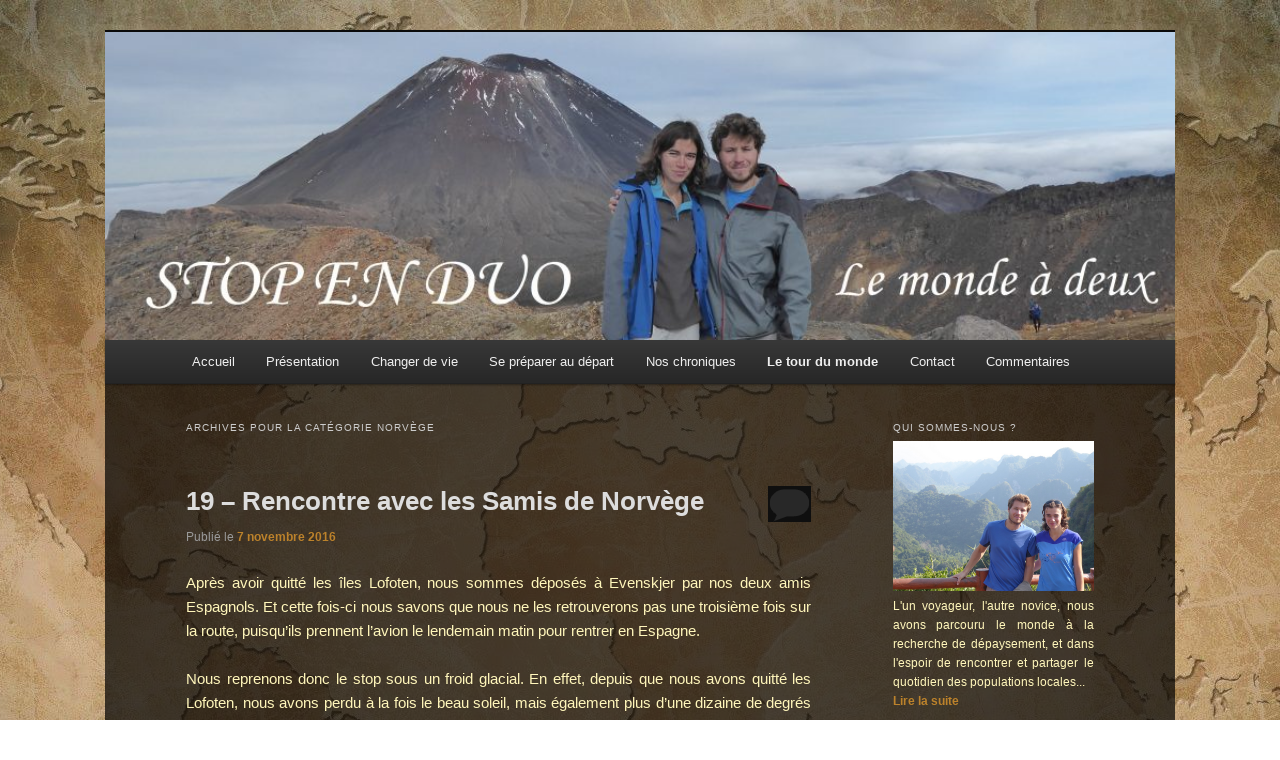

--- FILE ---
content_type: text/html; charset=UTF-8
request_url: http://stopenduo.fr/category/europe/norvege/
body_size: 9911
content:
<!DOCTYPE html>
<!--[if IE 6]>
<html id="ie6" lang="fr-FR">
<![endif]-->
<!--[if IE 7]>
<html id="ie7" lang="fr-FR">
<![endif]-->
<!--[if IE 8]>
<html id="ie8" lang="fr-FR">
<![endif]-->
<!--[if !(IE 6) & !(IE 7) & !(IE 8)]><!-->
<html lang="fr-FR">
<!--<![endif]-->
<head>
<meta charset="UTF-8" />
<meta name="viewport" content="width=device-width" />
<title>Norvège | Stop en duo</title>
<link rel="profile" href="http://gmpg.org/xfn/11" />
<link rel="stylesheet" type="text/css" media="all" href="http://stopenduo.fr/wp-content/themes/twentyeleven/style.css" />
<link rel="pingback" href="http://stopenduo.fr/xmlrpc.php" />
<!--[if lt IE 9]>
<script src="http://stopenduo.fr/wp-content/themes/twentyeleven/js/html5.js" type="text/javascript"></script>
<![endif]-->
<link rel='dns-prefetch' href='//maxcdn.bootstrapcdn.com' />
<link rel='dns-prefetch' href='//s.w.org' />
<link rel="alternate" type="application/rss+xml" title="Stop en duo &raquo; Flux" href="http://stopenduo.fr/feed/" />
<link rel="alternate" type="application/rss+xml" title="Stop en duo &raquo; Flux des commentaires" href="http://stopenduo.fr/comments/feed/" />
<link rel="alternate" type="application/rss+xml" title="Stop en duo &raquo; Flux de la catégorie Norvège" href="http://stopenduo.fr/category/europe/norvege/feed/" />
		<script type="text/javascript">
			window._wpemojiSettings = {"baseUrl":"https:\/\/s.w.org\/images\/core\/emoji\/2.4\/72x72\/","ext":".png","svgUrl":"https:\/\/s.w.org\/images\/core\/emoji\/2.4\/svg\/","svgExt":".svg","source":{"concatemoji":"http:\/\/stopenduo.fr\/wp-includes\/js\/wp-emoji-release.min.js?ver=4.9.3"}};
			!function(a,b,c){function d(a,b){var c=String.fromCharCode;l.clearRect(0,0,k.width,k.height),l.fillText(c.apply(this,a),0,0);var d=k.toDataURL();l.clearRect(0,0,k.width,k.height),l.fillText(c.apply(this,b),0,0);var e=k.toDataURL();return d===e}function e(a){var b;if(!l||!l.fillText)return!1;switch(l.textBaseline="top",l.font="600 32px Arial",a){case"flag":return!(b=d([55356,56826,55356,56819],[55356,56826,8203,55356,56819]))&&(b=d([55356,57332,56128,56423,56128,56418,56128,56421,56128,56430,56128,56423,56128,56447],[55356,57332,8203,56128,56423,8203,56128,56418,8203,56128,56421,8203,56128,56430,8203,56128,56423,8203,56128,56447]),!b);case"emoji":return b=d([55357,56692,8205,9792,65039],[55357,56692,8203,9792,65039]),!b}return!1}function f(a){var c=b.createElement("script");c.src=a,c.defer=c.type="text/javascript",b.getElementsByTagName("head")[0].appendChild(c)}var g,h,i,j,k=b.createElement("canvas"),l=k.getContext&&k.getContext("2d");for(j=Array("flag","emoji"),c.supports={everything:!0,everythingExceptFlag:!0},i=0;i<j.length;i++)c.supports[j[i]]=e(j[i]),c.supports.everything=c.supports.everything&&c.supports[j[i]],"flag"!==j[i]&&(c.supports.everythingExceptFlag=c.supports.everythingExceptFlag&&c.supports[j[i]]);c.supports.everythingExceptFlag=c.supports.everythingExceptFlag&&!c.supports.flag,c.DOMReady=!1,c.readyCallback=function(){c.DOMReady=!0},c.supports.everything||(h=function(){c.readyCallback()},b.addEventListener?(b.addEventListener("DOMContentLoaded",h,!1),a.addEventListener("load",h,!1)):(a.attachEvent("onload",h),b.attachEvent("onreadystatechange",function(){"complete"===b.readyState&&c.readyCallback()})),g=c.source||{},g.concatemoji?f(g.concatemoji):g.wpemoji&&g.twemoji&&(f(g.twemoji),f(g.wpemoji)))}(window,document,window._wpemojiSettings);
		</script>
		<style type="text/css">
img.wp-smiley,
img.emoji {
	display: inline !important;
	border: none !important;
	box-shadow: none !important;
	height: 1em !important;
	width: 1em !important;
	margin: 0 .07em !important;
	vertical-align: -0.1em !important;
	background: none !important;
	padding: 0 !important;
}
</style>
<link rel='stylesheet' id='moztheme2011-css'  href='http://stopenduo.fr/wp-content/plugins/twenty-eleven-theme-extensions/moztheme2011.css?ver=4.9.3' type='text/css' media='all' />
<link rel='stylesheet' id='smuzsf-facebook-css'  href='http://stopenduo.fr/wp-content/plugins/add-instagram/public/css/font-awesome.min.css?ver=4.9.3' type='text/css' media='all' />
<link rel='stylesheet' id='bbp-default-css'  href='http://stopenduo.fr/wp-content/plugins/bbpress/templates/default/css/bbpress.css?ver=2.5.13-6410' type='text/css' media='screen' />
<link rel='stylesheet' id='cff-css'  href='http://stopenduo.fr/wp-content/plugins/custom-facebook-feed/css/cff-style.css?ver=2.4.6' type='text/css' media='all' />
<link rel='stylesheet' id='cff-font-awesome-css'  href='https://maxcdn.bootstrapcdn.com/font-awesome/4.5.0/css/font-awesome.min.css?ver=4.5.0' type='text/css' media='all' />
<link rel='stylesheet' id='wp-image-borders-styles-css'  href='http://stopenduo.fr/wp-content/plugins/wp-image-borders/wp-image-borders.css?ver=4.9.3' type='text/css' media='all' />
<style id='wp-image-borders-styles-inline-css' type='text/css'>

		.wp-image-borders .alignright,
		.wp-image-borders .alignleft,
		.wp-image-borders .aligncenter,
		.wp-image-borders .alignnone,
		.wp-image-borders .size-auto,
		.wp-image-borders .size-full,
		.wp-image-borders .size-large,
		.wp-image-borders .size-medium,
		.wp-image-borders .size-thumbnail,
		.wp-image-borders .alignright img,
		.wp-image-borders .alignleft img,
		.wp-image-borders .aligncenter img,
		.wp-image-borders .alignnone img,
		.wp-image-borders .size-auto img,
		.wp-image-borders .size-full img,
		.wp-image-borders .size-large img,
		.wp-image-borders .size-medium img,
		.wp-image-borders .size-thumbnail img {
	   border-style: solid !important;
	   border-width: 1px !important;
	   border-radius: 0px !important;
	   border-color: #ffffff !important;
	   -moz-box-shadow: 0px 0px 0px 0px  !important;
	   -webkit-box-shadow: 0px 0px 0px 0px  !important;
	   box-shadow: 0px 0px 0px 0px  !important;
   }
</style>
<link rel='stylesheet' id='dark-css'  href='http://stopenduo.fr/wp-content/themes/twentyeleven/colors/dark.css' type='text/css' media='all' />
<link rel='stylesheet' id='jquery-ui-custom-css-css'  href='http://stopenduo.fr/wp-content/plugins/wordpress-countdown-widget/css/jquery-ui.min.css?ver=4.9.3' type='text/css' media='all' />
<link rel='stylesheet' id='countdown-style-css'  href='http://stopenduo.fr/wp-content/plugins/wordpress-countdown-widget/css/jquery.countdown.css?ver=1.1' type='text/css' media='' />
<link rel='stylesheet' id='dry_awp_theme_style-css'  href='http://stopenduo.fr/wp-content/plugins/advanced-wp-columns/assets/css/awp-columns.css?ver=4.9.3' type='text/css' media='all' />
<style id='dry_awp_theme_style-inline-css' type='text/css'>
@media screen and (max-width: 1024px) {	.csColumn {		clear: both !important;		float: none !important;		text-align: center !important;		margin-left:  10% !important;		margin-right: 10% !important;		width: 80% !important;	}	.csColumnGap {		display: none !important;	}}
</style>
<link rel='stylesheet' id='tablepress-default-css'  href='http://stopenduo.fr/wp-content/plugins/tablepress/css/default.min.css?ver=1.8' type='text/css' media='all' />
<script type='text/javascript' src='http://stopenduo.fr/wp-includes/js/jquery/jquery.js?ver=1.12.4'></script>
<script type='text/javascript' src='http://stopenduo.fr/wp-includes/js/jquery/jquery-migrate.min.js?ver=1.4.1'></script>
<script type='text/javascript' src='http://stopenduo.fr/wp-content/plugins/add-instagram/public/scripts/socialFeed.js?ver=4.9.3'></script>
<link rel='https://api.w.org/' href='http://stopenduo.fr/wp-json/' />
<link rel="EditURI" type="application/rsd+xml" title="RSD" href="http://stopenduo.fr/xmlrpc.php?rsd" />
<link rel="wlwmanifest" type="application/wlwmanifest+xml" href="http://stopenduo.fr/wp-includes/wlwmanifest.xml" /> 
<meta name="generator" content="WordPress 4.9.3" />
	<style>
		/* Link color */
		a,
		#site-title a:focus,
		#site-title a:hover,
		#site-title a:active,
		.entry-title a:hover,
		.entry-title a:focus,
		.entry-title a:active,
		.widget_twentyeleven_ephemera .comments-link a:hover,
		section.recent-posts .other-recent-posts a[rel="bookmark"]:hover,
		section.recent-posts .other-recent-posts .comments-link a:hover,
		.format-image footer.entry-meta a:hover,
		#site-generator a:hover {
			color: #bc822b;
		}
		section.recent-posts .other-recent-posts .comments-link a:hover {
			border-color: #bc822b;
		}
		article.feature-image.small .entry-summary p a:hover,
		.entry-header .comments-link a:hover,
		.entry-header .comments-link a:focus,
		.entry-header .comments-link a:active,
		.feature-slider a.active {
			background-color: #bc822b;
		}
	</style>
		<style type="text/css">.recentcomments a{display:inline !important;padding:0 !important;margin:0 !important;}</style>
			<style type="text/css" id="twentyeleven-header-css">
			#site-title a,
		#site-description {
			color: #ffffff;
		}
		</style>
	<style type="text/css" id="custom-background-css">
body.custom-background { background-color: #ffffff; background-image: url("http://stopenduo.fr/wp-content/uploads/2016/01/Fond-site.jpg"); background-position: center top; background-size: auto; background-repeat: no-repeat; background-attachment: fixed; }
</style>
<link rel="icon" href="http://stopenduo.fr/wp-content/uploads/2016/01/globe-terrestre-150x150.png" sizes="32x32" />
<link rel="icon" href="http://stopenduo.fr/wp-content/uploads/2016/01/globe-terrestre.png" sizes="192x192" />
<link rel="apple-touch-icon-precomposed" href="http://stopenduo.fr/wp-content/uploads/2016/01/globe-terrestre.png" />
<meta name="msapplication-TileImage" content="http://stopenduo.fr/wp-content/uploads/2016/01/globe-terrestre.png" />
</head>

<body class="archive category category-norvege category-21 custom-background single-author two-column right-sidebar">
<div id="page" class="hfeed">
	<header id="branding" role="banner">

						<a href="http://stopenduo.fr/">
				
					<img src="http://stopenduo.fr/wp-content/uploads/2017/07/cropped-Page-de-garde-2.jpg" width="1000" height="288" alt="Stop en duo" />
							</a>
			
			<nav id="access" role="navigation">
				<h3 class="assistive-text">Menu principal</h3>
								<div class="skip-link"><a class="assistive-text" href="#content">Aller au contenu principal</a></div>
									<div class="skip-link"><a class="assistive-text" href="#secondary">Aller au contenu secondaire</a></div>
												<div class="menu-menu-1-container"><ul id="menu-menu-1" class="menu"><li id="menu-item-45" class="menu-item menu-item-type-custom menu-item-object-custom menu-item-home menu-item-45"><a href="http://stopenduo.fr">Accueil</a></li>
<li id="menu-item-461" class="menu-item menu-item-type-custom menu-item-object-custom menu-item-has-children menu-item-461"><a href="#">Présentation</a>
<ul class="sub-menu">
	<li id="menu-item-179" class="menu-item menu-item-type-post_type menu-item-object-page menu-item-179"><a href="http://stopenduo.fr/le-principe-du-voyage/">Le principe du voyage</a></li>
	<li id="menu-item-145" class="menu-item menu-item-type-post_type menu-item-object-page menu-item-145"><a href="http://stopenduo.fr/accueil/qui-sommes-nous/">Qui sommes-nous?</a></li>
	<li id="menu-item-144" class="menu-item menu-item-type-post_type menu-item-object-page menu-item-144"><a href="http://stopenduo.fr/accueil/notre-top-5/">Notre Top 5</a></li>
	<li id="menu-item-5525" class="menu-item menu-item-type-post_type menu-item-object-page menu-item-5525"><a href="http://stopenduo.fr/presentation/15-mois-autour-du-monde-le-bilan/">Le bilan</a></li>
</ul>
</li>
<li id="menu-item-157" class="menu-item menu-item-type-custom menu-item-object-custom menu-item-has-children menu-item-157"><a href="#">Changer de vie</a>
<ul class="sub-menu">
	<li id="menu-item-347" class="menu-item menu-item-type-custom menu-item-object-custom menu-item-has-children menu-item-347"><a href="#">Quitter son travail</a>
	<ul class="sub-menu">
		<li id="menu-item-346" class="menu-item menu-item-type-post_type menu-item-object-page menu-item-346"><a href="http://stopenduo.fr/comment-quitter-son-travail/">Nos conseils</a></li>
		<li id="menu-item-351" class="menu-item menu-item-type-post_type menu-item-object-page menu-item-351"><a href="http://stopenduo.fr/notre-cas/">Notre cas</a></li>
	</ul>
</li>
	<li id="menu-item-361" class="menu-item menu-item-type-custom menu-item-object-custom menu-item-has-children menu-item-361"><a href="#">Vendre ses biens</a>
	<ul class="sub-menu">
		<li id="menu-item-363" class="menu-item menu-item-type-post_type menu-item-object-page menu-item-363"><a href="http://stopenduo.fr/les-types-de-figures/">Différentes possibilités</a></li>
		<li id="menu-item-362" class="menu-item menu-item-type-post_type menu-item-object-page menu-item-362"><a href="http://stopenduo.fr/notre-cas-2/">Notre cas</a></li>
	</ul>
</li>
	<li id="menu-item-370" class="menu-item menu-item-type-custom menu-item-object-custom menu-item-has-children menu-item-370"><a href="#">Prévenir la famille</a>
	<ul class="sub-menu">
		<li id="menu-item-369" class="menu-item menu-item-type-post_type menu-item-object-page menu-item-369"><a href="http://stopenduo.fr/les-choix-possibles/">Les choix possibles</a></li>
		<li id="menu-item-368" class="menu-item menu-item-type-post_type menu-item-object-page menu-item-368"><a href="http://stopenduo.fr/avec-notre-famille/">Avec notre famille</a></li>
	</ul>
</li>
</ul>
</li>
<li id="menu-item-158" class="menu-item menu-item-type-custom menu-item-object-custom menu-item-has-children menu-item-158"><a href="#">Se préparer au départ</a>
<ul class="sub-menu">
	<li id="menu-item-143" class="menu-item menu-item-type-post_type menu-item-object-page menu-item-143"><a href="http://stopenduo.fr/le-contenu-du-sac/">Le contenu du sac</a></li>
	<li id="menu-item-142" class="menu-item menu-item-type-post_type menu-item-object-page menu-item-142"><a href="http://stopenduo.fr/choisir-son-mode-de-locomotion/">Choisir son mode de locomotion</a></li>
	<li id="menu-item-141" class="menu-item menu-item-type-post_type menu-item-object-page menu-item-141"><a href="http://stopenduo.fr/le-budget/">Le budget</a></li>
	<li id="menu-item-140" class="menu-item menu-item-type-post_type menu-item-object-page menu-item-140"><a href="http://stopenduo.fr/les-vaccins/">Les vaccins</a></li>
	<li id="menu-item-139" class="menu-item menu-item-type-post_type menu-item-object-page menu-item-139"><a href="http://stopenduo.fr/assurance/">Assurance</a></li>
	<li id="menu-item-138" class="menu-item menu-item-type-post_type menu-item-object-page menu-item-138"><a href="http://stopenduo.fr/trucs-et-astuces/">Trucs et astuces</a></li>
</ul>
</li>
<li id="menu-item-551" class="menu-item menu-item-type-custom menu-item-object-custom menu-item-has-children menu-item-551"><a href="#">Nos chroniques</a>
<ul class="sub-menu">
	<li id="menu-item-550" class="menu-item menu-item-type-post_type menu-item-object-page menu-item-550"><a href="http://stopenduo.fr/les-bieres-du-monde/">Les bières du monde</a></li>
	<li id="menu-item-549" class="menu-item menu-item-type-post_type menu-item-object-page menu-item-549"><a href="http://stopenduo.fr/le-voyage-de-gilles/">Le voyage de Gilles</a></li>
</ul>
</li>
<li id="menu-item-338" class="menu-item menu-item-type-custom menu-item-object-custom current-menu-ancestor menu-item-has-children menu-item-338"><a href="#">Le tour du monde</a>
<ul class="sub-menu">
	<li id="menu-item-556" class="menu-item menu-item-type-taxonomy menu-item-object-category current-category-ancestor current-menu-ancestor current-menu-parent current-category-parent menu-item-has-children menu-item-556"><a href="http://stopenduo.fr/category/europe/">Europe</a>
	<ul class="sub-menu">
		<li id="menu-item-165" class="menu-item menu-item-type-taxonomy menu-item-object-category menu-item-165"><a href="http://stopenduo.fr/category/europe/france/">France</a></li>
		<li id="menu-item-557" class="menu-item menu-item-type-taxonomy menu-item-object-category menu-item-557"><a href="http://stopenduo.fr/category/europe/belgique-luxembourg/">Belgique &#8211; Luxembourg</a></li>
		<li id="menu-item-600" class="menu-item menu-item-type-taxonomy menu-item-object-category menu-item-600"><a href="http://stopenduo.fr/category/europe/allemagne/">Allemagne</a></li>
		<li id="menu-item-633" class="menu-item menu-item-type-taxonomy menu-item-object-category menu-item-633"><a href="http://stopenduo.fr/category/europe/republique-tcheque/">République Tchèque</a></li>
		<li id="menu-item-665" class="menu-item menu-item-type-taxonomy menu-item-object-category menu-item-665"><a href="http://stopenduo.fr/category/europe/pologne/">Pologne</a></li>
		<li id="menu-item-753" class="menu-item menu-item-type-taxonomy menu-item-object-category menu-item-753"><a href="http://stopenduo.fr/category/europe/danemark/">Danemark</a></li>
		<li id="menu-item-855" class="menu-item menu-item-type-taxonomy menu-item-object-category menu-item-855"><a href="http://stopenduo.fr/category/europe/suede/">Suède</a></li>
		<li id="menu-item-1039" class="menu-item menu-item-type-taxonomy menu-item-object-category current-menu-item menu-item-1039"><a href="http://stopenduo.fr/category/europe/norvege/">Norvège</a></li>
		<li id="menu-item-1249" class="menu-item menu-item-type-taxonomy menu-item-object-category menu-item-1249"><a href="http://stopenduo.fr/category/europe/finlande/">Finlande</a></li>
		<li id="menu-item-1544" class="menu-item menu-item-type-taxonomy menu-item-object-category menu-item-1544"><a href="http://stopenduo.fr/category/europe/estonielettonie/">Estonie &#8211; Lettonie</a></li>
		<li id="menu-item-1728" class="menu-item menu-item-type-taxonomy menu-item-object-category menu-item-1728"><a href="http://stopenduo.fr/category/europe/russie/">Russie</a></li>
		<li id="menu-item-5133" class="menu-item menu-item-type-taxonomy menu-item-object-category menu-item-5133"><a href="http://stopenduo.fr/category/europe/royaume-uni/">Royaume Uni</a></li>
	</ul>
</li>
	<li id="menu-item-555" class="menu-item menu-item-type-taxonomy menu-item-object-category menu-item-has-children menu-item-555"><a href="http://stopenduo.fr/category/asie/">Asie</a>
	<ul class="sub-menu">
		<li id="menu-item-2011" class="menu-item menu-item-type-taxonomy menu-item-object-category menu-item-2011"><a href="http://stopenduo.fr/category/asie/mongolie/">Mongolie</a></li>
		<li id="menu-item-2189" class="menu-item menu-item-type-taxonomy menu-item-object-category menu-item-2189"><a href="http://stopenduo.fr/category/asie/coree-du-sud/">Corée du Sud</a></li>
		<li id="menu-item-2353" class="menu-item menu-item-type-taxonomy menu-item-object-category menu-item-2353"><a href="http://stopenduo.fr/category/asie/japon/">Japon</a></li>
		<li id="menu-item-2708" class="menu-item menu-item-type-taxonomy menu-item-object-category menu-item-2708"><a href="http://stopenduo.fr/category/asie/taiwan/">Taïwan</a></li>
		<li id="menu-item-3075" class="menu-item menu-item-type-taxonomy menu-item-object-category menu-item-3075"><a href="http://stopenduo.fr/category/asie/vietnam/">Vietnam</a></li>
		<li id="menu-item-3248" class="menu-item menu-item-type-taxonomy menu-item-object-category menu-item-3248"><a href="http://stopenduo.fr/category/asie/laos/">Laos</a></li>
		<li id="menu-item-3566" class="menu-item menu-item-type-taxonomy menu-item-object-category menu-item-3566"><a href="http://stopenduo.fr/category/asie/cambodge/">Cambodge</a></li>
		<li id="menu-item-3744" class="menu-item menu-item-type-taxonomy menu-item-object-category menu-item-3744"><a href="http://stopenduo.fr/category/asie/thailande/">Thaïlande</a></li>
		<li id="menu-item-3876" class="menu-item menu-item-type-taxonomy menu-item-object-category menu-item-3876"><a href="http://stopenduo.fr/category/asie/malaisie/">Malaisie</a></li>
		<li id="menu-item-3933" class="menu-item menu-item-type-taxonomy menu-item-object-category menu-item-3933"><a href="http://stopenduo.fr/category/asie/singapour/">Singapour</a></li>
		<li id="menu-item-4009" class="menu-item menu-item-type-taxonomy menu-item-object-category menu-item-4009"><a href="http://stopenduo.fr/category/asie/indonesie/">Indonésie</a></li>
	</ul>
</li>
	<li id="menu-item-559" class="menu-item menu-item-type-taxonomy menu-item-object-category menu-item-has-children menu-item-559"><a href="http://stopenduo.fr/category/oceanie/">Océanie</a>
	<ul class="sub-menu">
		<li id="menu-item-4189" class="menu-item menu-item-type-taxonomy menu-item-object-category menu-item-4189"><a href="http://stopenduo.fr/category/oceanie/australie/">Australie</a></li>
		<li id="menu-item-4312" class="menu-item menu-item-type-taxonomy menu-item-object-category menu-item-4312"><a href="http://stopenduo.fr/category/oceanie/nouvelle-zelande/">Nouvelle-Zélande</a></li>
	</ul>
</li>
	<li id="menu-item-554" class="menu-item menu-item-type-taxonomy menu-item-object-category menu-item-has-children menu-item-554"><a href="http://stopenduo.fr/category/amerique/">Amérique du Nord</a>
	<ul class="sub-menu">
		<li id="menu-item-4571" class="menu-item menu-item-type-taxonomy menu-item-object-category menu-item-4571"><a href="http://stopenduo.fr/category/amerique/etats-unis/">Etats-Unis</a></li>
		<li id="menu-item-4717" class="menu-item menu-item-type-taxonomy menu-item-object-category menu-item-4717"><a href="http://stopenduo.fr/category/amerique/canada/">Canada</a></li>
	</ul>
</li>
	<li id="menu-item-5524" class="menu-item menu-item-type-post_type menu-item-object-page menu-item-5524"><a href="http://stopenduo.fr/presentation/15-mois-autour-du-monde-le-bilan/">Le bilan</a></li>
</ul>
</li>
<li id="menu-item-151" class="menu-item menu-item-type-post_type menu-item-object-page menu-item-151"><a href="http://stopenduo.fr/contacts/">Contact</a></li>
<li id="menu-item-931" class="menu-item menu-item-type-post_type menu-item-object-page menu-item-931"><a href="http://stopenduo.fr/vos-commentaires/">Commentaires</a></li>
</ul></div>
			</nav><!-- #access -->
	</header><!-- #branding -->


	<div id="main">

		<section id="primary">
			<div id="content" role="main">

			
				<header class="page-header">
					<h1 class="page-title">Archives pour la catégorie <span>Norvège</span></h1>

									</header>

				
								
					
	<article id="post-1205" class="post-1205 post type-post status-publish format-standard hentry category-norvege">
		<header class="entry-header">
						<h1 class="entry-title"><a href="http://stopenduo.fr/rencontre-avec-les-samis-de-norvege/" rel="bookmark">19 &#8211; Rencontre avec les Samis de Norvège</a></h1>
			
						<div class="entry-meta">
				<span class="sep">Publié le </span><a href="http://stopenduo.fr/rencontre-avec-les-samis-de-norvege/" title="18 h 04 min" rel="bookmark"><time class="entry-date" datetime="2016-11-07T18:04:17+00:00">7 novembre 2016</time></a><span class="by-author"> <span class="sep"> par </span> <span class="author vcard"><a class="url fn n" href="http://stopenduo.fr/author/admin3997/" title="Afficher tous les articles par Julien et Florine" rel="author">Julien et Florine</a></span></span>			</div><!-- .entry-meta -->
			
						<div class="comments-link">
				<a href="http://stopenduo.fr/rencontre-avec-les-samis-de-norvege/#respond"><span class="leave-reply">Répondre</span></a>			</div>
					</header><!-- .entry-header -->

				<div class="entry-content">
			<p style="text-align: justify;">Après avoir quitté les îles Lofoten, nous sommes déposés à Evenskjer par nos deux amis Espagnols. Et cette fois-ci nous savons que nous ne les retrouverons pas une troisième fois sur la route, puisqu’ils prennent l’avion le lendemain matin pour rentrer en Espagne.</p>
<p style="text-align: justify;">Nous reprenons donc le stop sous un froid glacial. En effet, depuis que nous avons quitté les Lofoten, nous avons perdu à la fois le beau soleil, mais également plus d’une dizaine de degrés en quelques heures. Et le vent glacial s’engouffre dans chaque parcelle de notre corps, ce qui rend l’attente vraiment difficile. Heureusement pour nous, nous n’attendrons que 15 minutes avant qu’un jeune, Alex, ne nous dépose à Bjerkvik. <a href="http://stopenduo.fr/rencontre-avec-les-samis-de-norvege/#more-1205" class="more-link">Lire la suite <span class="meta-nav">&rarr;</span></a></p>
					</div><!-- .entry-content -->
		
		<footer class="entry-meta">
												<span class="cat-links">
				<span class="entry-utility-prep entry-utility-prep-cat-links">Publié dans</span> <a href="http://stopenduo.fr/category/europe/norvege/" rel="category tag">Norvège</a>			</span>
															
									<span class="sep"> | </span>
						<span class="comments-link"><a href="http://stopenduo.fr/rencontre-avec-les-samis-de-norvege/#respond"><span class="leave-reply">Laisser une réponse</span></a></span>
			
					</footer><!-- .entry-meta -->
	</article><!-- #post-1205 -->

				
					
	<article id="post-1144" class="post-1144 post type-post status-publish format-standard hentry category-norvege">
		<header class="entry-header">
						<h1 class="entry-title"><a href="http://stopenduo.fr/les-iles-lofoten/" rel="bookmark">18 &#8211; Les îles Lofoten</a></h1>
			
						<div class="entry-meta">
				<span class="sep">Publié le </span><a href="http://stopenduo.fr/les-iles-lofoten/" title="5 h 03 min" rel="bookmark"><time class="entry-date" datetime="2016-10-25T05:03:51+00:00">25 octobre 2016</time></a><span class="by-author"> <span class="sep"> par </span> <span class="author vcard"><a class="url fn n" href="http://stopenduo.fr/author/admin3997/" title="Afficher tous les articles par Julien et Florine" rel="author">Julien et Florine</a></span></span>			</div><!-- .entry-meta -->
			
						<div class="comments-link">
				<a href="http://stopenduo.fr/les-iles-lofoten/#comments">6</a>			</div>
					</header><!-- .entry-header -->

				<div class="entry-content">
			<p style="text-align: justify;">Nous atteignons les îles Lofoten à bord d’un ferry au départ de Bodo. Nous arrivons après 3h de traversée dans le petit village de Moskenes. Et déjà, la beauté des îles Lofoten nous saute aux yeux !</p>
<p style="text-align: justify;"> <a href="http://stopenduo.fr/les-iles-lofoten/#more-1144" class="more-link">Lire la suite <span class="meta-nav">&rarr;</span></a></p>
					</div><!-- .entry-content -->
		
		<footer class="entry-meta">
												<span class="cat-links">
				<span class="entry-utility-prep entry-utility-prep-cat-links">Publié dans</span> <a href="http://stopenduo.fr/category/europe/norvege/" rel="category tag">Norvège</a>			</span>
															
									<span class="sep"> | </span>
						<span class="comments-link"><a href="http://stopenduo.fr/les-iles-lofoten/#comments"><b>6</b> Réponses</a></span>
			
					</footer><!-- .entry-meta -->
	</article><!-- #post-1144 -->

				
					
	<article id="post-1086" class="post-1086 post type-post status-publish format-standard hentry category-norvege">
		<header class="entry-header">
						<h1 class="entry-title"><a href="http://stopenduo.fr/empruntons-les-routes-mythiques-de-norvege/" rel="bookmark">17 &#8211; Empruntons les routes mythiques de Norvège</a></h1>
			
						<div class="entry-meta">
				<span class="sep">Publié le </span><a href="http://stopenduo.fr/empruntons-les-routes-mythiques-de-norvege/" title="3 h 40 min" rel="bookmark"><time class="entry-date" datetime="2016-10-10T03:40:42+00:00">10 octobre 2016</time></a><span class="by-author"> <span class="sep"> par </span> <span class="author vcard"><a class="url fn n" href="http://stopenduo.fr/author/admin3997/" title="Afficher tous les articles par Julien et Florine" rel="author">Julien et Florine</a></span></span>			</div><!-- .entry-meta -->
			
						<div class="comments-link">
				<a href="http://stopenduo.fr/empruntons-les-routes-mythiques-de-norvege/#comments">2</a>			</div>
					</header><!-- .entry-header -->

				<div class="entry-content">
			<p style="text-align: justify;">Après notre départ de Geiranger, nous sommes une fois de plus obligés d’emprunter un ferry afin de traverser un nouveau fjord, et ce ne sera malheureusement pas le dernier que nous aurons à emprunter durant notre passage dans ce pays ! Une norvégienne nous conduira ensuite jusqu’à Verdal.</p>
<p style="text-align: justify;"> <a href="http://stopenduo.fr/empruntons-les-routes-mythiques-de-norvege/#more-1086" class="more-link">Lire la suite <span class="meta-nav">&rarr;</span></a></p>
					</div><!-- .entry-content -->
		
		<footer class="entry-meta">
												<span class="cat-links">
				<span class="entry-utility-prep entry-utility-prep-cat-links">Publié dans</span> <a href="http://stopenduo.fr/category/europe/norvege/" rel="category tag">Norvège</a>			</span>
															
									<span class="sep"> | </span>
						<span class="comments-link"><a href="http://stopenduo.fr/empruntons-les-routes-mythiques-de-norvege/#comments"><b>2</b> Réponses</a></span>
			
					</footer><!-- .entry-meta -->
	</article><!-- #post-1086 -->

				
					
	<article id="post-1044" class="post-1044 post type-post status-publish format-standard hentry category-norvege">
		<header class="entry-header">
						<h1 class="entry-title"><a href="http://stopenduo.fr/notre-avancee-dans-le-pays-des-trolls/" rel="bookmark">16 &#8211; Notre avancée dans le pays des trolls</a></h1>
			
						<div class="entry-meta">
				<span class="sep">Publié le </span><a href="http://stopenduo.fr/notre-avancee-dans-le-pays-des-trolls/" title="15 h 39 min" rel="bookmark"><time class="entry-date" datetime="2016-09-26T15:39:08+00:00">26 septembre 2016</time></a><span class="by-author"> <span class="sep"> par </span> <span class="author vcard"><a class="url fn n" href="http://stopenduo.fr/author/admin3997/" title="Afficher tous les articles par Julien et Florine" rel="author">Julien et Florine</a></span></span>			</div><!-- .entry-meta -->
			
						<div class="comments-link">
				<a href="http://stopenduo.fr/notre-avancee-dans-le-pays-des-trolls/#respond"><span class="leave-reply">Répondre</span></a>			</div>
					</header><!-- .entry-header -->

				<div class="entry-content">
			<p style="text-align: justify;">Après Bergen, nous continuons notre visite de la Norvège en remontant cette fois-ci la côte ouest du pays. En sortant de la ville, nous monterons dans deux voitures différentes avant de rencontrer Synneva, qui nous conduit normalement jusqu’au petit village de Matre. Se faisant tard, nous lui demandons si elle n’aurait pas une petite place pour nous loger. Sa réponse sera immédiatement positive, et elle nous conduira chez elle afin d’y passer la nuit. Nous ne nous attendions pas à un logement si atypique ! En effet Synneva vit à l’année dans un camping, dans un magnifique chalet au toit végétal située au bord d’un lac. Sortit des campings cars et des caravanes, on pourrait presque se croire dans la « Petite maison dans la prairie ». <a href="http://stopenduo.fr/notre-avancee-dans-le-pays-des-trolls/#more-1044" class="more-link">Lire la suite <span class="meta-nav">&rarr;</span></a></p>
					</div><!-- .entry-content -->
		
		<footer class="entry-meta">
												<span class="cat-links">
				<span class="entry-utility-prep entry-utility-prep-cat-links">Publié dans</span> <a href="http://stopenduo.fr/category/europe/norvege/" rel="category tag">Norvège</a>			</span>
															
									<span class="sep"> | </span>
						<span class="comments-link"><a href="http://stopenduo.fr/notre-avancee-dans-le-pays-des-trolls/#respond"><span class="leave-reply">Laisser une réponse</span></a></span>
			
					</footer><!-- .entry-meta -->
	</article><!-- #post-1044 -->

				
					
	<article id="post-981" class="post-981 post type-post status-publish format-standard hentry category-norvege">
		<header class="entry-header">
						<h1 class="entry-title"><a href="http://stopenduo.fr/sous-les-cascades-se-cache-la-norvege/" rel="bookmark">15 &#8211; Sous les cascades se cache la Norvège</a></h1>
			
						<div class="entry-meta">
				<span class="sep">Publié le </span><a href="http://stopenduo.fr/sous-les-cascades-se-cache-la-norvege/" title="13 h 22 min" rel="bookmark"><time class="entry-date" datetime="2016-09-14T13:22:36+00:00">14 septembre 2016</time></a><span class="by-author"> <span class="sep"> par </span> <span class="author vcard"><a class="url fn n" href="http://stopenduo.fr/author/admin3997/" title="Afficher tous les articles par Julien et Florine" rel="author">Julien et Florine</a></span></span>			</div><!-- .entry-meta -->
			
						<div class="comments-link">
				<a href="http://stopenduo.fr/sous-les-cascades-se-cache-la-norvege/#respond"><span class="leave-reply">Répondre</span></a>			</div>
					</header><!-- .entry-header -->

				<div class="entry-content">
			<p style="text-align: justify;">La Norvège…sans doute le pays Européen que l’on attendait le plus depuis notre départ ! Toutes les représentations imagées que l’on peut trouver sur internet ou lors des reportages télévisés nous ont toujours attirés. Et nous y voilà !</p>
<p style="text-align: justify;"> <a href="http://stopenduo.fr/sous-les-cascades-se-cache-la-norvege/#more-981" class="more-link">Lire la suite <span class="meta-nav">&rarr;</span></a></p>
					</div><!-- .entry-content -->
		
		<footer class="entry-meta">
												<span class="cat-links">
				<span class="entry-utility-prep entry-utility-prep-cat-links">Publié dans</span> <a href="http://stopenduo.fr/category/europe/norvege/" rel="category tag">Norvège</a>			</span>
															
									<span class="sep"> | </span>
						<span class="comments-link"><a href="http://stopenduo.fr/sous-les-cascades-se-cache-la-norvege/#respond"><span class="leave-reply">Laisser une réponse</span></a></span>
			
					</footer><!-- .entry-meta -->
	</article><!-- #post-981 -->

				
				
			
			</div><!-- #content -->
		</section><!-- #primary -->

		<div id="secondary" class="widget-area" role="complementary">
			<aside id="text-3" class="widget widget_text"><h3 class="widget-title">Qui sommes-nous ?</h3>			<div class="textwidget"><img src="http://stopenduo.fr/wp-content/uploads/2017/02/P1000979.jpg">
<p align="justify">L'un voyageur, l'autre novice, nous avons parcouru le monde à la recherche de dépaysement, et dans l'espoir de rencontrer et partager le quotidien des populations locales...<br />
<a href= http://stopenduo.fr/accueil/qui-sommes-nous/ > Lire la suite </a></p></div>
		</aside><aside id="text-2" class="widget widget_text"><h3 class="widget-title">Suivez-nous sur Facebook</h3>			<div class="textwidget"><div class="cff-wrapper">
<div id="cff" data-char="" class="cff-default-styles" >
<div class="cff-likebox cff-top" ><script src="https://connect.facebook.net/fr_FR/all.js#xfbml=1&appId=712681982206086"></script></p>
<div class="fb-page" data-href="https://www.facebook.com/stopenduo" data-width="300" data-hide-cover="false" data-show-facepile="false" data-small-header="false" data-hide-cta="false" data-show-posts="false" data-adapt-container-width="true">
<div class="fb-xfbml-parse-ignore">
<blockquote cite="https://www.facebook.com/stopenduo"><p><a href="https://www.facebook.com/stopenduo">View on Facebook</a></p></blockquote>
</div>
</div>
<div id="fb-root"></div>
</div>
<div class="cff-error-msg">
<p>Unable to display Facebook posts.<br /><a href="javascript:void(0);" id="cff-show-error" onclick="cffShowError()">Show error</a><script type="text/javascript">function cffShowError() { document.getElementById("cff-error-reason").style.display = "block"; document.getElementById("cff-show-error").style.display = "none"; }</script></p>
<div id="cff-error-reason">Error: Error validating application. Application has been deleted.<br />Type: OAuthException<br />Code: 190<br />Please refer to our <a href="http://smashballoon.com/custom-facebook-feed/docs/errors/" target="_blank">Error Message Reference</a>.</div>
</div>
</div>
</div>
</div>
		</aside><aside id="text-5" class="widget widget_text"><h3 class="widget-title">DURÉE TOTALE DU VOYAGE</h3>			<div class="textwidget"><p><center><font size="+5">467<br />
Jours</font></center></p>
</div>
		</aside><aside id="text-4" class="widget widget_text">			<div class="textwidget"><CENTER><a href= https://www.instagram.com/stopenduo/ > Suivez-nous sur Instagram </a></CENTER></div>
		</aside><aside id="metaslider_widget-2" class="widget widget_metaslider_widget"><h3 class="widget-title">Nos chroniques</h3><!-- meta slider -->
<div style="max-width: 1000px; margin: 0 auto;" class="metaslider metaslider-flex metaslider-1332 ml-slider nav-hidden">
    
    <div id="metaslider_container_1332">
        <div id="metaslider_1332">
            <ul class="slides">
                <li style="display: block; width: 100%;" class="slide-1353 ms-image"><a href="http://stopenduo.fr/le-voyage-de-gilles/" target="_self"><img src="http://stopenduo.fr/wp-content/uploads/2016/12/Mongolie-1.jpg" height="700" width="1000" alt="" class="slider-1332 slide-1353" style="margin: 0 auto; width: 93.333333333333%" /></a><div class="caption-wrap"><div class="caption">Chronique de Florine : Le voyage de Gilles
</div></div></li>
                <li style="display: none; width: 100%;" class="slide-1354 ms-image"><a href="http://stopenduo.fr/les-bieres-du-monde/" target="_self"><img src="http://stopenduo.fr/wp-content/uploads/2016/12/Bière-Allemande-1.jpg" height="700" width="1000" alt="" class="slider-1332 slide-1354" style="margin-top: 6.8253968253968%" /></a><div class="caption-wrap"><div class="caption">Chronique de Julien : Les bières du monde
</div></div></li>
            </ul>
        </div>
        
    </div>
    <script type="text/javascript">
        var metaslider_1332 = function($) {
            $('#metaslider_1332').addClass('flexslider'); // theme/plugin conflict avoidance
            $('#metaslider_1332').flexslider({ 
                slideshowSpeed:6000,
                animation:"fade",
                controlNav:false,
                directionNav:true,
                pauseOnHover:true,
                direction:"horizontal",
                reverse:false,
                animationSpeed:600,
                prevText:"&lt;",
                nextText:"&gt;",
                slideshow:true
            });
        };
        var timer_metaslider_1332 = function() {
            var slider = !window.jQuery ? window.setTimeout(timer_metaslider_1332, 100) : !jQuery.isReady ? window.setTimeout(timer_metaslider_1332, 1) : metaslider_1332(window.jQuery);
        };
        timer_metaslider_1332();
    </script>
</div>
<!--// meta slider--></aside><aside id="recent-comments-2" class="widget widget_recent_comments"><h3 class="widget-title">Commentaires récents</h3><ul id="recentcomments"><li class="recentcomments"><span class="comment-author-link">Artisanfzd</span> dans <a href="http://stopenduo.fr/notre-visite-chez-le-pere-noel-en-finlande/comment-page-1/#comment-8533">20 &#8211; Notre visite chez le Père Noël en Finlande</a></li><li class="recentcomments"><span class="comment-author-link">Gentil</span> dans <a href="http://stopenduo.fr/vos-commentaires/comment-page-2/#comment-907">Commentaires</a></li><li class="recentcomments"><span class="comment-author-link"><a href='http://stopenduo.fr/une-pologne-haute-en-couleurs/' rel='external nofollow' class='url'>6 &#8211; Une Pologne haute en couleurs | Stop en duo</a></span> dans <a href="http://stopenduo.fr/les-petites-perles-de-julien-et-florine-poznan/comment-page-1/#comment-885">Les petites perles de Julien et Florine : Poznań</a></li></ul></aside>		</div><!-- #secondary .widget-area -->

	</div><!-- #main -->

	<footer id="colophon" role="contentinfo">

			

			<div id="site-generator">
								<a href="https://wordpress.org/" title="Plate-forme de publication personnelle à la pointe de la sémantique"></a>
			</div>
	</footer><!-- #colophon -->
</div><!-- #page -->

<!-- Custom Facebook Feed JS -->
<script type="text/javascript">
var cfflinkhashtags = "true";
</script>
<link rel='stylesheet' id='metaslider-flex-slider-css'  href='http://stopenduo.fr/wp-content/plugins/ml-slider/assets/sliders/flexslider/flexslider.css?ver=3.5.1' type='text/css' media='all' property='stylesheet' />
<link rel='stylesheet' id='metaslider-public-css'  href='http://stopenduo.fr/wp-content/plugins/ml-slider/assets/metaslider/public.css?ver=3.5.1' type='text/css' media='all' property='stylesheet' />
<script type='text/javascript'>
/* <![CDATA[ */
var lightbox_type = [""];
var ajaxUrl = "http:\/\/stopenduo.fr\/wp-admin\/admin-ajax.php";
/* ]]> */
</script>
<script type='text/javascript' src='http://stopenduo.fr/wp-content/plugins/lightbox/js/frontend/custom.js?ver=1.0'></script>
<script type='text/javascript' src='http://stopenduo.fr/wp-content/plugins/bbpress/templates/default/js/editor.js?ver=2.5.13-6410'></script>
<script type='text/javascript' src='http://stopenduo.fr/wp-content/plugins/custom-facebook-feed/js/cff-scripts.js?ver=2.4.6'></script>
<script type='text/javascript' src='http://stopenduo.fr/wp-includes/js/jquery/ui/core.min.js?ver=1.11.4'></script>
<script type='text/javascript' src='http://stopenduo.fr/wp-includes/js/jquery/ui/datepicker.min.js?ver=1.11.4'></script>
<script type='text/javascript'>
jQuery(document).ready(function(jQuery){jQuery.datepicker.setDefaults({"closeText":"Fermer","currentText":"Aujourd\u2019hui","monthNames":["janvier","f\u00e9vrier","mars","avril","mai","juin","juillet","ao\u00fbt","septembre","octobre","novembre","d\u00e9cembre"],"monthNamesShort":["Jan","F\u00e9v","Mar","Avr","Mai","Juin","Juil","Ao\u00fbt","Sep","Oct","Nov","D\u00e9c"],"nextText":"Suivant","prevText":"Pr\u00e9c\u00e9dent","dayNames":["dimanche","lundi","mardi","mercredi","jeudi","vendredi","samedi"],"dayNamesShort":["dim","lun","mar","mer","jeu","ven","sam"],"dayNamesMin":["D","L","M","M","J","V","S"],"dateFormat":"d MM yy","firstDay":1,"isRTL":false});});
</script>
<script type='text/javascript' src='http://stopenduo.fr/wp-content/plugins/wordpress-countdown-widget/js/jquery.countdown.min.js?ver=1.0'></script>
<script type='text/javascript' src='http://stopenduo.fr/wp-content/plugins/wordpress-countdown-widget/js/jquery.countdown-fr.js?ver=1.0'></script>
<script type='text/javascript' src='http://stopenduo.fr/wp-includes/js/wp-embed.min.js?ver=4.9.3'></script>
<script type='text/javascript' src='http://stopenduo.fr/wp-content/plugins/ml-slider/assets/sliders/flexslider/jquery.flexslider-min.js?ver=3.5.1'></script>

</body>
</html>

--- FILE ---
content_type: application/javascript
request_url: http://stopenduo.fr/wp-content/plugins/wordpress-countdown-widget/js/jquery.countdown-fr.js?ver=1.0
body_size: 348
content:
/* http://keith-wood.name/countdown.html
   French initialisation for the jQuery countdown extension
   Written by Keith Wood (kbwood{at}iinet.com.au) Jan 2008. */
(function($) {
	$.countdown.regional['fr'] = {
		labels: ['Années', 'Mois', 'Semaines', 'Jours', 'Heures', 'Minutes', 'Secondes'],
		labels1: ['Année', 'Mois', 'Semaine', 'Jour', 'Heure', 'Minute', 'Seconde'],
		compactLabels: ['a', 'm', 's', 'j'],
		whichLabels: null,
		timeSeparator: ':', isRTL: false};
	$.countdown.setDefaults($.countdown.regional['fr']);
})(jQuery);
